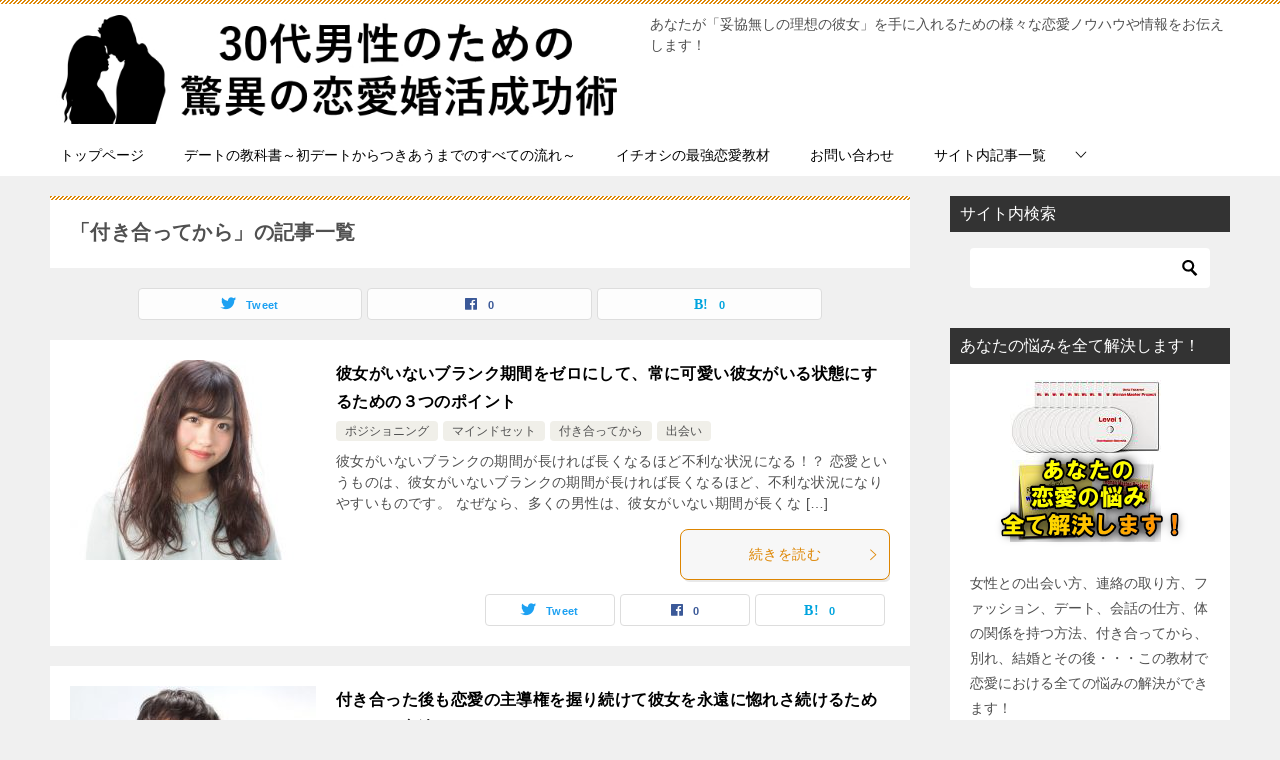

--- FILE ---
content_type: text/html; charset=UTF-8
request_url: https://precious-lover.info/category/after
body_size: 16332
content:
<!doctype html><html lang="ja" class="col2"><head><style>img.lazy{min-height:1px}</style><link href="https://precious-lover.info/wp-content/plugins/w3-total-cache/pub/js/lazyload.min.js" as="script"><meta charset="UTF-8"><meta name="viewport" content="width=device-width, initial-scale=1"><link rel="profile" href="http://gmpg.org/xfn/11"><link media="all" href="https://precious-lover.info/wp-content/cache/autoptimize/css/autoptimize_fabcbdfcd5bcf78bee93570bb5b9229c.css" rel="stylesheet"><title>「付き合ってから」の記事一覧 ｜ 30代男性のための驚異の恋愛婚活成功術</title><meta name='robots' content='max-image-preview:large' /> <script>var shf = 1;
		var lso = 1;
		var ajaxurl = 'https://precious-lover.info/wp-admin/admin-ajax.php';
		var sns_cnt = true;</script> <link rel='dns-prefetch' href='//www.google.com' /><link rel="alternate" type="application/rss+xml" title="30代男性のための驚異の恋愛婚活成功術 &raquo; フィード" href="https://precious-lover.info/feed" /><link rel="alternate" type="application/rss+xml" title="30代男性のための驚異の恋愛婚活成功術 &raquo; コメントフィード" href="https://precious-lover.info/comments/feed" /> <script type="text/javascript" id="wpp-js" src="https://precious-lover.info/wp-content/plugins/wordpress-popular-posts/assets/js/wpp.min.js?ver=7.3.1" data-sampling="0" data-sampling-rate="100" data-api-url="https://precious-lover.info/wp-json/wordpress-popular-posts" data-post-id="0" data-token="880cfc1da7" data-lang="0" data-debug="0"></script> <link rel="alternate" type="application/rss+xml" title="30代男性のための驚異の恋愛婚活成功術 &raquo; 付き合ってから カテゴリーのフィード" href="https://precious-lover.info/category/after/feed" /> <script type="text/javascript">window._wpemojiSettings = {"baseUrl":"https:\/\/s.w.org\/images\/core\/emoji\/15.1.0\/72x72\/","ext":".png","svgUrl":"https:\/\/s.w.org\/images\/core\/emoji\/15.1.0\/svg\/","svgExt":".svg","source":{"concatemoji":"https:\/\/precious-lover.info\/wp-includes\/js\/wp-emoji-release.min.js?ver=6.8.1"}};
/*! This file is auto-generated */
!function(i,n){var o,s,e;function c(e){try{var t={supportTests:e,timestamp:(new Date).valueOf()};sessionStorage.setItem(o,JSON.stringify(t))}catch(e){}}function p(e,t,n){e.clearRect(0,0,e.canvas.width,e.canvas.height),e.fillText(t,0,0);var t=new Uint32Array(e.getImageData(0,0,e.canvas.width,e.canvas.height).data),r=(e.clearRect(0,0,e.canvas.width,e.canvas.height),e.fillText(n,0,0),new Uint32Array(e.getImageData(0,0,e.canvas.width,e.canvas.height).data));return t.every(function(e,t){return e===r[t]})}function u(e,t,n){switch(t){case"flag":return n(e,"\ud83c\udff3\ufe0f\u200d\u26a7\ufe0f","\ud83c\udff3\ufe0f\u200b\u26a7\ufe0f")?!1:!n(e,"\ud83c\uddfa\ud83c\uddf3","\ud83c\uddfa\u200b\ud83c\uddf3")&&!n(e,"\ud83c\udff4\udb40\udc67\udb40\udc62\udb40\udc65\udb40\udc6e\udb40\udc67\udb40\udc7f","\ud83c\udff4\u200b\udb40\udc67\u200b\udb40\udc62\u200b\udb40\udc65\u200b\udb40\udc6e\u200b\udb40\udc67\u200b\udb40\udc7f");case"emoji":return!n(e,"\ud83d\udc26\u200d\ud83d\udd25","\ud83d\udc26\u200b\ud83d\udd25")}return!1}function f(e,t,n){var r="undefined"!=typeof WorkerGlobalScope&&self instanceof WorkerGlobalScope?new OffscreenCanvas(300,150):i.createElement("canvas"),a=r.getContext("2d",{willReadFrequently:!0}),o=(a.textBaseline="top",a.font="600 32px Arial",{});return e.forEach(function(e){o[e]=t(a,e,n)}),o}function t(e){var t=i.createElement("script");t.src=e,t.defer=!0,i.head.appendChild(t)}"undefined"!=typeof Promise&&(o="wpEmojiSettingsSupports",s=["flag","emoji"],n.supports={everything:!0,everythingExceptFlag:!0},e=new Promise(function(e){i.addEventListener("DOMContentLoaded",e,{once:!0})}),new Promise(function(t){var n=function(){try{var e=JSON.parse(sessionStorage.getItem(o));if("object"==typeof e&&"number"==typeof e.timestamp&&(new Date).valueOf()<e.timestamp+604800&&"object"==typeof e.supportTests)return e.supportTests}catch(e){}return null}();if(!n){if("undefined"!=typeof Worker&&"undefined"!=typeof OffscreenCanvas&&"undefined"!=typeof URL&&URL.createObjectURL&&"undefined"!=typeof Blob)try{var e="postMessage("+f.toString()+"("+[JSON.stringify(s),u.toString(),p.toString()].join(",")+"));",r=new Blob([e],{type:"text/javascript"}),a=new Worker(URL.createObjectURL(r),{name:"wpTestEmojiSupports"});return void(a.onmessage=function(e){c(n=e.data),a.terminate(),t(n)})}catch(e){}c(n=f(s,u,p))}t(n)}).then(function(e){for(var t in e)n.supports[t]=e[t],n.supports.everything=n.supports.everything&&n.supports[t],"flag"!==t&&(n.supports.everythingExceptFlag=n.supports.everythingExceptFlag&&n.supports[t]);n.supports.everythingExceptFlag=n.supports.everythingExceptFlag&&!n.supports.flag,n.DOMReady=!1,n.readyCallback=function(){n.DOMReady=!0}}).then(function(){return e}).then(function(){var e;n.supports.everything||(n.readyCallback(),(e=n.source||{}).concatemoji?t(e.concatemoji):e.wpemoji&&e.twemoji&&(t(e.twemoji),t(e.wpemoji)))}))}((window,document),window._wpemojiSettings);</script> <link rel="canonical" href="https://precious-lover.info/category/after" /><link rel="https://api.w.org/" href="https://precious-lover.info/wp-json/" /><link rel="alternate" title="JSON" type="application/json" href="https://precious-lover.info/wp-json/wp/v2/categories/111" /><link rel="EditURI" type="application/rsd+xml" title="RSD" href="https://precious-lover.info/xmlrpc.php?rsd" /><link rel="shortcut icon" href="https://precious-lover.info/wp-content/uploads/2019/12/ryo-sato-new.jpg" /><link rel="apple-touch-icon-precomposed" href="https://precious-lover.info/wp-content/uploads/2019/12/ryo-sato-new-1.jpg" /><meta http-equiv="imagetoolbar" content="no"> <script>document.oncontextmenu = function () {
                return false;
            };</script> <script type="text/javascript">document.onselectstart = function () {
                event = event || window.event;
                var custom_input = event.target || event.srcElement;

                if (custom_input.type !== "text" && custom_input.type !== "textarea" && custom_input.type !== "password") {
                    return false;
                } else {
                    return true;
                }

            };
            if (window.sidebar) {
                document.onmousedown = function (e) {
                    var obj = e.target;
                    if (obj.tagName.toUpperCase() === 'SELECT'
                        || obj.tagName.toUpperCase() === "INPUT"
                        || obj.tagName.toUpperCase() === "TEXTAREA"
                        || obj.tagName.toUpperCase() === "PASSWORD") {
                        return true;
                    } else {
                        return false;
                    }
                };
            }
            window.onload = function () {
                document.body.style.webkitTouchCallout = 'none';
                document.body.style.KhtmlUserSelect = 'none';
            }</script> <script type="text/javascript">if (parent.frames.length > 0) {
                top.location.replace(document.location);
            }</script> <script type="text/javascript">document.ondragstart = function () {
                return false;
            };</script> <script type="text/javascript">document.addEventListener('DOMContentLoaded', () => {
                const overlay = document.createElement('div');
                overlay.id = 'overlay';

                Object.assign(overlay.style, {
                    position: 'fixed',
                    top: '0',
                    left: '0',
                    width: '100%',
                    height: '100%',
                    backgroundColor: 'rgba(255, 255, 255, 0.9)',
                    display: 'none',
                    zIndex: '9999'
                });

                document.body.appendChild(overlay);

                document.addEventListener('keydown', (event) => {
                    if (event.metaKey || event.ctrlKey) {
                        overlay.style.display = 'block';
                    }
                });

                document.addEventListener('keyup', (event) => {
                    if (!event.metaKey && !event.ctrlKey) {
                        overlay.style.display = 'none';
                    }
                });
            });</script> <meta name="description" content="30代男性のための驚異の恋愛婚活成功術の「付き合ってから」の記事一覧です。あなたが「妥協無しの理想の彼女」を手に入れるための様々な恋愛ノウハウや情報をお伝えします！"><meta property="og:type" content="article" /><meta property="og:url" content="https://precious-lover.info/category/after" /><meta property="og:title" content="「付き合ってから」の記事一覧"/><meta property="og:description" content="30代男性のための驚異の恋愛婚活成功術の「付き合ってから」の記事一覧です。あなたが「妥協無しの理想の彼女」を手に入れるための様々な恋愛ノウハウや情報をお伝えします！"><meta property="og:site_name" content="30代男性のための驚異の恋愛婚活成功術"><meta property="og:image" content=""><meta property="og:locale" content="ja_JP">  <script type="text/javascript" src="https://precious-lover.info/wp-content/plugins/si-captcha-for-wordpress/captcha/si_captcha.js?ver=1746667941"></script> <link rel="next" href="https://precious-lover.info/category/after/page/2" /></head><body class="archive category category-after category-111 wp-custom-logo wp-theme-keni80_wp_standard_all_202410131100 wp-child-theme-keni8-child"><div id="top" class="keni-container"><div class="keni-header_wrap"><div class="keni-header_outer"><header class="keni-header keni-header_col1"><div class="keni-header_inner"><p class="site-title"><a href="https://precious-lover.info/" rel="home"><img class="lazy" src="data:image/svg+xml,%3Csvg%20xmlns='http://www.w3.org/2000/svg'%20viewBox='0%200%20749%20149'%3E%3C/svg%3E" data-src="https://precious-lover.info/wp-content/uploads/2019/09/ブログ①画像ロゴ190911.jpg" alt="30代男性のための驚異の恋愛婚活成功術"width='749' height='149'></a></p><div class="keni-header_cont"><p class="site-description">あなたが「妥協無しの理想の彼女」を手に入れるための様々な恋愛ノウハウや情報をお伝えします！</p></div></div></header></div></div><div id="click-space"></div><div class="keni-gnav_wrap"><div class="keni-gnav_outer"><nav class="keni-gnav"><div class="keni-gnav_inner"><ul id="menu" class="keni-gnav_cont"><li id="menu-item-39549" class="menu-item menu-item-type-post_type menu-item-object-page menu-item-home menu-item-39549"><a href="https://precious-lover.info/">トップページ</a></li><li id="menu-item-40188" class="menu-item menu-item-type-post_type menu-item-object-post menu-item-40188"><a href="https://precious-lover.info/date-method">デートの教科書～初デートからつきあうまでのすべての流れ～</a></li><li id="menu-item-40189" class="menu-item menu-item-type-post_type menu-item-object-post menu-item-40189"><a href="https://precious-lover.info/gotowomanmasterprojec">イチオシの最強恋愛教材</a></li><li id="menu-item-20400" class="menu-item menu-item-type-post_type menu-item-object-page menu-item-20400"><a href="https://precious-lover.info/contact-2">お問い合わせ</a></li><li id="menu-item-20403" class="menu-item menu-item-type-post_type menu-item-object-page menu-item-has-children menu-item-20403"><a href="https://precious-lover.info/sitemaps">サイト内記事一覧</a><ul class="sub-menu"><li id="menu-item-20443" class="menu-item menu-item-type-taxonomy menu-item-object-category menu-item-20443"><a href="https://precious-lover.info/category/deai">出会い</a></li><li id="menu-item-20449" class="menu-item menu-item-type-taxonomy menu-item-object-category menu-item-20449"><a href="https://precious-lover.info/category/mailtec">メールテクニック</a></li><li id="menu-item-20444" class="menu-item menu-item-type-taxonomy menu-item-object-category menu-item-20444"><a href="https://precious-lover.info/category/date">デート</a></li><li id="menu-item-20447" class="menu-item menu-item-type-taxonomy menu-item-object-category menu-item-20447"><a href="https://precious-lover.info/category/first-impression">第一印象</a></li><li id="menu-item-20445" class="menu-item menu-item-type-taxonomy menu-item-object-category menu-item-20445"><a href="https://precious-lover.info/category/talk">会話</a></li><li id="menu-item-20446" class="menu-item menu-item-type-taxonomy menu-item-object-category menu-item-20446"><a href="https://precious-lover.info/category/psychology">心理テクニック</a></li><li id="menu-item-20450" class="menu-item menu-item-type-taxonomy menu-item-object-category menu-item-20450"><a href="https://precious-lover.info/category/matrimony">結婚</a></li><li id="menu-item-20448" class="menu-item menu-item-type-taxonomy menu-item-object-category menu-item-20448"><a href="https://precious-lover.info/category/review">恋愛教材レビュー</a></li></ul></li><li class="menu-search"><div class="search-box"><form role="search" method="get" id="keni_search" class="searchform" action="https://precious-lover.info/"> <input type="text" value="" name="s" aria-label="検索"><button class="btn-search"><img class="lazy" src="data:image/svg+xml,%3Csvg%20xmlns='http://www.w3.org/2000/svg'%20viewBox='0%200%2018%2018'%3E%3C/svg%3E" data-src="https://precious-lover.info/wp-content/themes/keni80_wp_standard_all_202410131100/images/icon/search_black.svg" width="18" height="18" alt="検索"></button></form></div></li></ul></div><div class="keni-gnav_btn_wrap"><div class="keni-gnav_btn"><span class="keni-gnav_btn_icon-open"></span></div></div></nav></div></div><div class="keni-main_wrap"><div class="keni-main_outer"><main id="main" class="keni-main"><div class="keni-main_inner"><div class="archive_title_wrap"><h1 class="archive_title">「付き合ってから」の記事一覧</h1></div><aside class="free-area free-area_before-title"></aside><aside class="sns-btn_wrap sns-btn_wrap_s"><div class="sns-btn_tw" data-url="https://precious-lover.info/category/after" data-title="%E3%80%8C%E4%BB%98%E3%81%8D%E5%90%88%E3%81%A3%E3%81%A6%E3%81%8B%E3%82%89%E3%80%8D%E3%81%AE%E8%A8%98%E4%BA%8B%E4%B8%80%E8%A6%A7"></div><div class="sns-btn_fb" data-url="https://precious-lover.info/category/after" data-title="%E3%80%8C%E4%BB%98%E3%81%8D%E5%90%88%E3%81%A3%E3%81%A6%E3%81%8B%E3%82%89%E3%80%8D%E3%81%AE%E8%A8%98%E4%BA%8B%E4%B8%80%E8%A6%A7"></div><div class="sns-btn_hatena" data-url="https://precious-lover.info/category/after" data-title="%E3%80%8C%E4%BB%98%E3%81%8D%E5%90%88%E3%81%A3%E3%81%A6%E3%81%8B%E3%82%89%E3%80%8D%E3%81%AE%E8%A8%98%E4%BA%8B%E4%B8%80%E8%A6%A7"></div></aside><div class="keni-section_wrap keni-section_wrap_style02"><div class="keni-section"><div class="entry-list entry-list_style01"><article id="post-38538" class="post-38538 post type-post status-publish format-standard has-post-thumbnail category-positionning category-mindset category-after category-deai tag-positionning tag-mindset tag-126 tag-deai tag-lovetec entry-list_item"><div class="entry"><figure class="entry_thumb"> <a href="https://precious-lover.info/timelagzero"> <img width="246" height="200" src="data:image/svg+xml,%3Csvg%20xmlns='http://www.w3.org/2000/svg'%20viewBox='0%200%20246%20200'%3E%3C/svg%3E" data-src="https://precious-lover.info/wp-content/uploads/2018/10/191010a-246x200.jpg" class="attachment-post-thumbnail size-post-thumbnail wp-post-image lazy" alt="" decoding="async" /> </a></figure><div class="entry_inner"><h2 class="entry_title"><a href="https://precious-lover.info/timelagzero">彼女がいないブランク期間をゼロにして、常に可愛い彼女がいる状態にするための３つのポイント</a></h2><div class="entry_status"><ul class="entry_category"><li class="entry_category_item positionning"><a href="https://precious-lover.info/category/positionning">ポジショニング</a></li><li class="entry_category_item mindset"><a href="https://precious-lover.info/category/mindset">マインドセット</a></li><li class="entry_category_item after"><a href="https://precious-lover.info/category/after">付き合ってから</a></li><li class="entry_category_item deai"><a href="https://precious-lover.info/category/deai">出会い</a></li></ul></div><div class="entry_description"> 彼女がいないブランクの期間が長ければ長くなるほど不利な状況になる！？ 恋愛というものは、彼女がいないブランクの期間が長ければ長くなるほど、不利な状況になりやすいものです。 なぜなら、多くの男性は、彼女がいない期間が長くな [&hellip;]</div><div class="ently_read-more"> <a href="https://precious-lover.info/timelagzero" class="btn dir-arw_r"><span class="icon_arrow_s_right"></span>続きを読む</a></div></div><aside class="sns-btn_wrap"><div class="sns-btn_tw" data-url="https://precious-lover.info/timelagzero" data-title="%E3%80%8C%E4%BB%98%E3%81%8D%E5%90%88%E3%81%A3%E3%81%A6%E3%81%8B%E3%82%89%E3%80%8D%E3%81%AE%E8%A8%98%E4%BA%8B%E4%B8%80%E8%A6%A7+%EF%BD%9C+30%E4%BB%A3%E7%94%B7%E6%80%A7%E3%81%AE%E3%81%9F%E3%82%81%E3%81%AE%E9%A9%9A%E7%95%B0%E3%81%AE%E6%81%8B%E6%84%9B%E5%A9%9A%E6%B4%BB%E6%88%90%E5%8A%9F%E8%A1%93"></div><div class="sns-btn_fb" data-url="https://precious-lover.info/timelagzero" data-title="%E3%80%8C%E4%BB%98%E3%81%8D%E5%90%88%E3%81%A3%E3%81%A6%E3%81%8B%E3%82%89%E3%80%8D%E3%81%AE%E8%A8%98%E4%BA%8B%E4%B8%80%E8%A6%A7+%EF%BD%9C+30%E4%BB%A3%E7%94%B7%E6%80%A7%E3%81%AE%E3%81%9F%E3%82%81%E3%81%AE%E9%A9%9A%E7%95%B0%E3%81%AE%E6%81%8B%E6%84%9B%E5%A9%9A%E6%B4%BB%E6%88%90%E5%8A%9F%E8%A1%93"></div><div class="sns-btn_hatena" data-url="https://precious-lover.info/timelagzero" data-title="%E3%80%8C%E4%BB%98%E3%81%8D%E5%90%88%E3%81%A3%E3%81%A6%E3%81%8B%E3%82%89%E3%80%8D%E3%81%AE%E8%A8%98%E4%BA%8B%E4%B8%80%E8%A6%A7+%EF%BD%9C+30%E4%BB%A3%E7%94%B7%E6%80%A7%E3%81%AE%E3%81%9F%E3%82%81%E3%81%AE%E9%A9%9A%E7%95%B0%E3%81%AE%E6%81%8B%E6%84%9B%E5%A9%9A%E6%B4%BB%E6%88%90%E5%8A%9F%E8%A1%93"></div></aside></div></article><article id="post-38508" class="post-38508 post type-post status-publish format-standard has-post-thumbnail category-skinship category-positionning category-mindset category-after category-talk category-139 tag-skinship tag-positionning tag-mindset tag-126 tag-womanpsychology entry-list_item"><div class="entry"><figure class="entry_thumb"> <a href="https://precious-lover.info/initiativeafter"> <img width="246" height="200" src="data:image/svg+xml,%3Csvg%20xmlns='http://www.w3.org/2000/svg'%20viewBox='0%200%20246%20200'%3E%3C/svg%3E" data-src="https://precious-lover.info/wp-content/uploads/2018/10/181004b-246x200.jpg" class="attachment-post-thumbnail size-post-thumbnail wp-post-image lazy" alt="" decoding="async" /> </a></figure><div class="entry_inner"><h2 class="entry_title"><a href="https://precious-lover.info/initiativeafter">付き合った後も恋愛の主導権を握り続けて彼女を永遠に惚れさ続けるための９つの方法</a></h2><div class="entry_status"><ul class="entry_category"><li class="entry_category_item skinship"><a href="https://precious-lover.info/category/skinship">スキンシップ</a></li><li class="entry_category_item positionning"><a href="https://precious-lover.info/category/positionning">ポジショニング</a></li><li class="entry_category_item mindset"><a href="https://precious-lover.info/category/mindset">マインドセット</a></li><li class="entry_category_item after"><a href="https://precious-lover.info/category/after">付き合ってから</a></li><li class="entry_category_item talk"><a href="https://precious-lover.info/category/talk">会話</a></li><li class="entry_category_item %e5%a5%b3%e5%bf%83"><a href="https://precious-lover.info/category/%e5%a5%b3%e5%bf%83">女心</a></li></ul></div><div class="entry_description"> 付き合ってからも我々男性側が主導権を握る必要がある！？ 当サイトでは再三お話していることですが、好きな女性にアプローチしていくにあたっては、必ず我々男性側が主導権を握る必要があります。 なぜなら、大半の日本人女性は恋愛に [&hellip;]</div><div class="ently_read-more"> <a href="https://precious-lover.info/initiativeafter" class="btn dir-arw_r"><span class="icon_arrow_s_right"></span>続きを読む</a></div></div><aside class="sns-btn_wrap"><div class="sns-btn_tw" data-url="https://precious-lover.info/initiativeafter" data-title="%E3%80%8C%E4%BB%98%E3%81%8D%E5%90%88%E3%81%A3%E3%81%A6%E3%81%8B%E3%82%89%E3%80%8D%E3%81%AE%E8%A8%98%E4%BA%8B%E4%B8%80%E8%A6%A7+%EF%BD%9C+30%E4%BB%A3%E7%94%B7%E6%80%A7%E3%81%AE%E3%81%9F%E3%82%81%E3%81%AE%E9%A9%9A%E7%95%B0%E3%81%AE%E6%81%8B%E6%84%9B%E5%A9%9A%E6%B4%BB%E6%88%90%E5%8A%9F%E8%A1%93"></div><div class="sns-btn_fb" data-url="https://precious-lover.info/initiativeafter" data-title="%E3%80%8C%E4%BB%98%E3%81%8D%E5%90%88%E3%81%A3%E3%81%A6%E3%81%8B%E3%82%89%E3%80%8D%E3%81%AE%E8%A8%98%E4%BA%8B%E4%B8%80%E8%A6%A7+%EF%BD%9C+30%E4%BB%A3%E7%94%B7%E6%80%A7%E3%81%AE%E3%81%9F%E3%82%81%E3%81%AE%E9%A9%9A%E7%95%B0%E3%81%AE%E6%81%8B%E6%84%9B%E5%A9%9A%E6%B4%BB%E6%88%90%E5%8A%9F%E8%A1%93"></div><div class="sns-btn_hatena" data-url="https://precious-lover.info/initiativeafter" data-title="%E3%80%8C%E4%BB%98%E3%81%8D%E5%90%88%E3%81%A3%E3%81%A6%E3%81%8B%E3%82%89%E3%80%8D%E3%81%AE%E8%A8%98%E4%BA%8B%E4%B8%80%E8%A6%A7+%EF%BD%9C+30%E4%BB%A3%E7%94%B7%E6%80%A7%E3%81%AE%E3%81%9F%E3%82%81%E3%81%AE%E9%A9%9A%E7%95%B0%E3%81%AE%E6%81%8B%E6%84%9B%E5%A9%9A%E6%B4%BB%E6%88%90%E5%8A%9F%E8%A1%93"></div></aside></div></article><article id="post-36537" class="post-36537 post type-post status-publish format-standard has-post-thumbnail category-20youngwomanlover category-after category-139 category-matrimony tag-126 tag-womanpsychology tag-konkatsu tag-matrimony entry-list_item"><div class="entry"><figure class="entry_thumb"> <a href="https://precious-lover.info/youngergirlfriend"> <img width="246" height="200" src="data:image/svg+xml,%3Csvg%20xmlns='http://www.w3.org/2000/svg'%20viewBox='0%200%20246%20200'%3E%3C/svg%3E" data-src="https://precious-lover.info/wp-content/uploads/2015/06/150614a-246x200.jpg" class="attachment-post-thumbnail size-post-thumbnail wp-post-image lazy" alt="" decoding="async" /> </a></figure><div class="entry_inner"><h2 class="entry_title"><a href="https://precious-lover.info/youngergirlfriend">結婚する気がない年下彼女との関係を続けるべきか！？</a></h2><div class="entry_status"><ul class="entry_category"><li class="entry_category_item 20youngwomanlover"><a href="https://precious-lover.info/category/20youngwomanlover">20代前半女性との恋愛</a></li><li class="entry_category_item after"><a href="https://precious-lover.info/category/after">付き合ってから</a></li><li class="entry_category_item %e5%a5%b3%e5%bf%83"><a href="https://precious-lover.info/category/%e5%a5%b3%e5%bf%83">女心</a></li><li class="entry_category_item matrimony"><a href="https://precious-lover.info/category/matrimony">結婚</a></li></ul></div><div class="entry_description"> 自分は早く結婚したいが、彼女はまだ結婚願望が無い・・・ どんなに相性の良いカップルであっても、当然のことながら、考え方の違いの１つや２つはあるものです。 人それぞれ、考え方の違いがあるのは当然のことですし、男性と女性とで [&hellip;]</div><div class="ently_read-more"> <a href="https://precious-lover.info/youngergirlfriend" class="btn dir-arw_r"><span class="icon_arrow_s_right"></span>続きを読む</a></div></div><aside class="sns-btn_wrap"><div class="sns-btn_tw" data-url="https://precious-lover.info/youngergirlfriend" data-title="%E3%80%8C%E4%BB%98%E3%81%8D%E5%90%88%E3%81%A3%E3%81%A6%E3%81%8B%E3%82%89%E3%80%8D%E3%81%AE%E8%A8%98%E4%BA%8B%E4%B8%80%E8%A6%A7+%EF%BD%9C+30%E4%BB%A3%E7%94%B7%E6%80%A7%E3%81%AE%E3%81%9F%E3%82%81%E3%81%AE%E9%A9%9A%E7%95%B0%E3%81%AE%E6%81%8B%E6%84%9B%E5%A9%9A%E6%B4%BB%E6%88%90%E5%8A%9F%E8%A1%93"></div><div class="sns-btn_fb" data-url="https://precious-lover.info/youngergirlfriend" data-title="%E3%80%8C%E4%BB%98%E3%81%8D%E5%90%88%E3%81%A3%E3%81%A6%E3%81%8B%E3%82%89%E3%80%8D%E3%81%AE%E8%A8%98%E4%BA%8B%E4%B8%80%E8%A6%A7+%EF%BD%9C+30%E4%BB%A3%E7%94%B7%E6%80%A7%E3%81%AE%E3%81%9F%E3%82%81%E3%81%AE%E9%A9%9A%E7%95%B0%E3%81%AE%E6%81%8B%E6%84%9B%E5%A9%9A%E6%B4%BB%E6%88%90%E5%8A%9F%E8%A1%93"></div><div class="sns-btn_hatena" data-url="https://precious-lover.info/youngergirlfriend" data-title="%E3%80%8C%E4%BB%98%E3%81%8D%E5%90%88%E3%81%A3%E3%81%A6%E3%81%8B%E3%82%89%E3%80%8D%E3%81%AE%E8%A8%98%E4%BA%8B%E4%B8%80%E8%A6%A7+%EF%BD%9C+30%E4%BB%A3%E7%94%B7%E6%80%A7%E3%81%AE%E3%81%9F%E3%82%81%E3%81%AE%E9%A9%9A%E7%95%B0%E3%81%AE%E6%81%8B%E6%84%9B%E5%A9%9A%E6%B4%BB%E6%88%90%E5%8A%9F%E8%A1%93"></div></aside></div></article><article id="post-36497" class="post-36497 post type-post status-publish format-standard has-post-thumbnail category-after category-139 tag-126 tag-womanpsychology entry-list_item"><div class="entry"><figure class="entry_thumb"> <a href="https://precious-lover.info/yourworth"> <img width="246" height="200" src="data:image/svg+xml,%3Csvg%20xmlns='http://www.w3.org/2000/svg'%20viewBox='0%200%20246%20200'%3E%3C/svg%3E" data-src="https://precious-lover.info/wp-content/uploads/2015/11/151128b-246x200.jpg" class="attachment-post-thumbnail size-post-thumbnail wp-post-image lazy" alt="" decoding="async" /> </a></figure><div class="entry_inner"><h2 class="entry_title"><a href="https://precious-lover.info/yourworth">好きな女性と付き合っても長続きしない男性にありがちな３つのパターン</a></h2><div class="entry_status"><ul class="entry_category"><li class="entry_category_item after"><a href="https://precious-lover.info/category/after">付き合ってから</a></li><li class="entry_category_item %e5%a5%b3%e5%bf%83"><a href="https://precious-lover.info/category/%e5%a5%b3%e5%bf%83">女心</a></li></ul></div><div class="entry_description"> せっかく好きな子と付き合えても長続きしない・・・ 当サイトを運営をしていく中で、読者の方々から、 「ずっと好きだった女性と遂に付き合うことができました」 「学生時代以来、10年ぶりに可愛い彼女ができました」 などなど、嬉 [&hellip;]</div><div class="ently_read-more"> <a href="https://precious-lover.info/yourworth" class="btn dir-arw_r"><span class="icon_arrow_s_right"></span>続きを読む</a></div></div><aside class="sns-btn_wrap"><div class="sns-btn_tw" data-url="https://precious-lover.info/yourworth" data-title="%E3%80%8C%E4%BB%98%E3%81%8D%E5%90%88%E3%81%A3%E3%81%A6%E3%81%8B%E3%82%89%E3%80%8D%E3%81%AE%E8%A8%98%E4%BA%8B%E4%B8%80%E8%A6%A7+%EF%BD%9C+30%E4%BB%A3%E7%94%B7%E6%80%A7%E3%81%AE%E3%81%9F%E3%82%81%E3%81%AE%E9%A9%9A%E7%95%B0%E3%81%AE%E6%81%8B%E6%84%9B%E5%A9%9A%E6%B4%BB%E6%88%90%E5%8A%9F%E8%A1%93"></div><div class="sns-btn_fb" data-url="https://precious-lover.info/yourworth" data-title="%E3%80%8C%E4%BB%98%E3%81%8D%E5%90%88%E3%81%A3%E3%81%A6%E3%81%8B%E3%82%89%E3%80%8D%E3%81%AE%E8%A8%98%E4%BA%8B%E4%B8%80%E8%A6%A7+%EF%BD%9C+30%E4%BB%A3%E7%94%B7%E6%80%A7%E3%81%AE%E3%81%9F%E3%82%81%E3%81%AE%E9%A9%9A%E7%95%B0%E3%81%AE%E6%81%8B%E6%84%9B%E5%A9%9A%E6%B4%BB%E6%88%90%E5%8A%9F%E8%A1%93"></div><div class="sns-btn_hatena" data-url="https://precious-lover.info/yourworth" data-title="%E3%80%8C%E4%BB%98%E3%81%8D%E5%90%88%E3%81%A3%E3%81%A6%E3%81%8B%E3%82%89%E3%80%8D%E3%81%AE%E8%A8%98%E4%BA%8B%E4%B8%80%E8%A6%A7+%EF%BD%9C+30%E4%BB%A3%E7%94%B7%E6%80%A7%E3%81%AE%E3%81%9F%E3%82%81%E3%81%AE%E9%A9%9A%E7%95%B0%E3%81%AE%E6%81%8B%E6%84%9B%E5%A9%9A%E6%B4%BB%E6%88%90%E5%8A%9F%E8%A1%93"></div></aside></div></article><article id="post-35067" class="post-35067 post type-post status-publish format-standard has-post-thumbnail category-after category-marriage category-matrimony tag-126 tag-konkatsu tag-matrimony entry-list_item"><div class="entry"><figure class="entry_thumb"> <a href="https://precious-lover.info/marriagepartner"> <img width="246" height="200" src="data:image/svg+xml,%3Csvg%20xmlns='http://www.w3.org/2000/svg'%20viewBox='0%200%20246%20200'%3E%3C/svg%3E" data-src="https://precious-lover.info/wp-content/uploads/2017/06/170604a-246x200.jpg" class="attachment-post-thumbnail size-post-thumbnail wp-post-image lazy" alt="" decoding="async" /> </a></figure><div class="entry_inner"><h2 class="entry_title"><a href="https://precious-lover.info/marriagepartner">結婚においては彼女のルックスは妥協した方が良いのか！？</a></h2><div class="entry_status"><ul class="entry_category"><li class="entry_category_item after"><a href="https://precious-lover.info/category/after">付き合ってから</a></li><li class="entry_category_item marriage"><a href="https://precious-lover.info/category/marriage">婚活</a></li><li class="entry_category_item matrimony"><a href="https://precious-lover.info/category/matrimony">結婚</a></li></ul></div><div class="entry_description"> ぶっちゃけ彼女の見た目が好みではない・・・ あなたは、将来的に結婚したいと考えているのであれば、どんな女性と結婚したいと思うでしょうか？ 結婚生活というものは、結婚してから何年、何十年と続くものなので、それだけ二人の間に [&hellip;]</div><div class="ently_read-more"> <a href="https://precious-lover.info/marriagepartner" class="btn dir-arw_r"><span class="icon_arrow_s_right"></span>続きを読む</a></div></div><aside class="sns-btn_wrap"><div class="sns-btn_tw" data-url="https://precious-lover.info/marriagepartner" data-title="%E3%80%8C%E4%BB%98%E3%81%8D%E5%90%88%E3%81%A3%E3%81%A6%E3%81%8B%E3%82%89%E3%80%8D%E3%81%AE%E8%A8%98%E4%BA%8B%E4%B8%80%E8%A6%A7+%EF%BD%9C+30%E4%BB%A3%E7%94%B7%E6%80%A7%E3%81%AE%E3%81%9F%E3%82%81%E3%81%AE%E9%A9%9A%E7%95%B0%E3%81%AE%E6%81%8B%E6%84%9B%E5%A9%9A%E6%B4%BB%E6%88%90%E5%8A%9F%E8%A1%93"></div><div class="sns-btn_fb" data-url="https://precious-lover.info/marriagepartner" data-title="%E3%80%8C%E4%BB%98%E3%81%8D%E5%90%88%E3%81%A3%E3%81%A6%E3%81%8B%E3%82%89%E3%80%8D%E3%81%AE%E8%A8%98%E4%BA%8B%E4%B8%80%E8%A6%A7+%EF%BD%9C+30%E4%BB%A3%E7%94%B7%E6%80%A7%E3%81%AE%E3%81%9F%E3%82%81%E3%81%AE%E9%A9%9A%E7%95%B0%E3%81%AE%E6%81%8B%E6%84%9B%E5%A9%9A%E6%B4%BB%E6%88%90%E5%8A%9F%E8%A1%93"></div><div class="sns-btn_hatena" data-url="https://precious-lover.info/marriagepartner" data-title="%E3%80%8C%E4%BB%98%E3%81%8D%E5%90%88%E3%81%A3%E3%81%A6%E3%81%8B%E3%82%89%E3%80%8D%E3%81%AE%E8%A8%98%E4%BA%8B%E4%B8%80%E8%A6%A7+%EF%BD%9C+30%E4%BB%A3%E7%94%B7%E6%80%A7%E3%81%AE%E3%81%9F%E3%82%81%E3%81%AE%E9%A9%9A%E7%95%B0%E3%81%AE%E6%81%8B%E6%84%9B%E5%A9%9A%E6%B4%BB%E6%88%90%E5%8A%9F%E8%A1%93"></div></aside></div></article><article id="post-33608" class="post-33608 post type-post status-publish format-standard has-post-thumbnail category-positionning category-after category-matrimony tag-positionning tag-126 tag-matrimony entry-list_item"><div class="entry"><figure class="entry_thumb"> <a href="https://precious-lover.info/divorce-cause"> <img width="246" height="200" src="data:image/svg+xml,%3Csvg%20xmlns='http://www.w3.org/2000/svg'%20viewBox='0%200%20246%20200'%3E%3C/svg%3E" data-src="https://precious-lover.info/wp-content/uploads/2017/01/170120a-246x200.jpg" class="attachment-post-thumbnail size-post-thumbnail wp-post-image lazy" alt="" decoding="async" /> </a></figure><div class="entry_inner"><h2 class="entry_title"><a href="https://precious-lover.info/divorce-cause">あるラブラブだった夫婦が１０年間の結婚生活にピリオドを打った理由</a></h2><div class="entry_status"><ul class="entry_category"><li class="entry_category_item positionning"><a href="https://precious-lover.info/category/positionning">ポジショニング</a></li><li class="entry_category_item after"><a href="https://precious-lover.info/category/after">付き合ってから</a></li><li class="entry_category_item matrimony"><a href="https://precious-lover.info/category/matrimony">結婚</a></li></ul></div><div class="entry_description"> 恋愛は「失敗例」からも、多くの学びを得ることができる 恋愛の問題というものは、二人が付き合う前の期間だけではなく、当然のことながら、二人が付き合ってから、さらには結婚してからも様々あるものです。 むしろ、付き合う前よりも [&hellip;]</div><div class="ently_read-more"> <a href="https://precious-lover.info/divorce-cause" class="btn dir-arw_r"><span class="icon_arrow_s_right"></span>続きを読む</a></div></div><aside class="sns-btn_wrap"><div class="sns-btn_tw" data-url="https://precious-lover.info/divorce-cause" data-title="%E3%80%8C%E4%BB%98%E3%81%8D%E5%90%88%E3%81%A3%E3%81%A6%E3%81%8B%E3%82%89%E3%80%8D%E3%81%AE%E8%A8%98%E4%BA%8B%E4%B8%80%E8%A6%A7+%EF%BD%9C+30%E4%BB%A3%E7%94%B7%E6%80%A7%E3%81%AE%E3%81%9F%E3%82%81%E3%81%AE%E9%A9%9A%E7%95%B0%E3%81%AE%E6%81%8B%E6%84%9B%E5%A9%9A%E6%B4%BB%E6%88%90%E5%8A%9F%E8%A1%93"></div><div class="sns-btn_fb" data-url="https://precious-lover.info/divorce-cause" data-title="%E3%80%8C%E4%BB%98%E3%81%8D%E5%90%88%E3%81%A3%E3%81%A6%E3%81%8B%E3%82%89%E3%80%8D%E3%81%AE%E8%A8%98%E4%BA%8B%E4%B8%80%E8%A6%A7+%EF%BD%9C+30%E4%BB%A3%E7%94%B7%E6%80%A7%E3%81%AE%E3%81%9F%E3%82%81%E3%81%AE%E9%A9%9A%E7%95%B0%E3%81%AE%E6%81%8B%E6%84%9B%E5%A9%9A%E6%B4%BB%E6%88%90%E5%8A%9F%E8%A1%93"></div><div class="sns-btn_hatena" data-url="https://precious-lover.info/divorce-cause" data-title="%E3%80%8C%E4%BB%98%E3%81%8D%E5%90%88%E3%81%A3%E3%81%A6%E3%81%8B%E3%82%89%E3%80%8D%E3%81%AE%E8%A8%98%E4%BA%8B%E4%B8%80%E8%A6%A7+%EF%BD%9C+30%E4%BB%A3%E7%94%B7%E6%80%A7%E3%81%AE%E3%81%9F%E3%82%81%E3%81%AE%E9%A9%9A%E7%95%B0%E3%81%AE%E6%81%8B%E6%84%9B%E5%A9%9A%E6%B4%BB%E6%88%90%E5%8A%9F%E8%A1%93"></div></aside></div></article><article id="post-33221" class="post-33221 post type-post status-publish format-standard has-post-thumbnail category-after tag-126 entry-list_item"><div class="entry"><figure class="entry_thumb"> <a href="https://precious-lover.info/alternative"> <img width="246" height="200" src="data:image/svg+xml,%3Csvg%20xmlns='http://www.w3.org/2000/svg'%20viewBox='0%200%20246%20200'%3E%3C/svg%3E" data-src="https://precious-lover.info/wp-content/uploads/2016/11/161127a-246x200.jpg" class="attachment-post-thumbnail size-post-thumbnail wp-post-image lazy" alt="" decoding="async" /> </a></figure><div class="entry_inner"><h2 class="entry_title"><a href="https://precious-lover.info/alternative">「今付き合っている彼女」と「好意をよせてくれている女友達」どちらを選ぶべきか！？</a></h2><div class="entry_status"><ul class="entry_category"><li class="entry_category_item after"><a href="https://precious-lover.info/category/after">付き合ってから</a></li></ul></div><div class="entry_description"> 女性を傷つけることなく上手に距離を置くためにはどうすれば良いのか！？ 当サイトにおいては、これまで「出会いが無い」とか「なかなか彼女ができない」という読者の方々から、数多くの相談のメールをいただいてきました。 ですが、こ [&hellip;]</div><div class="ently_read-more"> <a href="https://precious-lover.info/alternative" class="btn dir-arw_r"><span class="icon_arrow_s_right"></span>続きを読む</a></div></div><aside class="sns-btn_wrap"><div class="sns-btn_tw" data-url="https://precious-lover.info/alternative" data-title="%E3%80%8C%E4%BB%98%E3%81%8D%E5%90%88%E3%81%A3%E3%81%A6%E3%81%8B%E3%82%89%E3%80%8D%E3%81%AE%E8%A8%98%E4%BA%8B%E4%B8%80%E8%A6%A7+%EF%BD%9C+30%E4%BB%A3%E7%94%B7%E6%80%A7%E3%81%AE%E3%81%9F%E3%82%81%E3%81%AE%E9%A9%9A%E7%95%B0%E3%81%AE%E6%81%8B%E6%84%9B%E5%A9%9A%E6%B4%BB%E6%88%90%E5%8A%9F%E8%A1%93"></div><div class="sns-btn_fb" data-url="https://precious-lover.info/alternative" data-title="%E3%80%8C%E4%BB%98%E3%81%8D%E5%90%88%E3%81%A3%E3%81%A6%E3%81%8B%E3%82%89%E3%80%8D%E3%81%AE%E8%A8%98%E4%BA%8B%E4%B8%80%E8%A6%A7+%EF%BD%9C+30%E4%BB%A3%E7%94%B7%E6%80%A7%E3%81%AE%E3%81%9F%E3%82%81%E3%81%AE%E9%A9%9A%E7%95%B0%E3%81%AE%E6%81%8B%E6%84%9B%E5%A9%9A%E6%B4%BB%E6%88%90%E5%8A%9F%E8%A1%93"></div><div class="sns-btn_hatena" data-url="https://precious-lover.info/alternative" data-title="%E3%80%8C%E4%BB%98%E3%81%8D%E5%90%88%E3%81%A3%E3%81%A6%E3%81%8B%E3%82%89%E3%80%8D%E3%81%AE%E8%A8%98%E4%BA%8B%E4%B8%80%E8%A6%A7+%EF%BD%9C+30%E4%BB%A3%E7%94%B7%E6%80%A7%E3%81%AE%E3%81%9F%E3%82%81%E3%81%AE%E9%A9%9A%E7%95%B0%E3%81%AE%E6%81%8B%E6%84%9B%E5%A9%9A%E6%B4%BB%E6%88%90%E5%8A%9F%E8%A1%93"></div></aside></div></article><article id="post-33002" class="post-33002 post type-post status-publish format-standard has-post-thumbnail category-after category-139 category-capriciousness tag-126 tag-womanpsychology tag-128 entry-list_item"><div class="entry"><figure class="entry_thumb"> <a href="https://precious-lover.info/cheating"> <img width="246" height="200" src="data:image/svg+xml,%3Csvg%20xmlns='http://www.w3.org/2000/svg'%20viewBox='0%200%20246%20200'%3E%3C/svg%3E" data-src="https://precious-lover.info/wp-content/uploads/2016/11/161108a-246x200.jpg" class="attachment-post-thumbnail size-post-thumbnail wp-post-image lazy" alt="" decoding="async" /> </a></figure><div class="entry_inner"><h2 class="entry_title"><a href="https://precious-lover.info/cheating">真面目な男性なのに彼女に浮気されて別れてしまう７つのパターン</a></h2><div class="entry_status"><ul class="entry_category"><li class="entry_category_item after"><a href="https://precious-lover.info/category/after">付き合ってから</a></li><li class="entry_category_item %e5%a5%b3%e5%bf%83"><a href="https://precious-lover.info/category/%e5%a5%b3%e5%bf%83">女心</a></li><li class="entry_category_item capriciousness"><a href="https://precious-lover.info/category/capriciousness">浮気</a></li></ul></div><div class="entry_description"> いつも彼女に浮気されて別れてしまうのはなぜ！？ 恋愛における人間関係というものは、当然のことながら、相手の女性と付き合うまでの期間だけではなく、付き合ってからの期間もあるわけです。 そして、多くの場合においては、付き合う [&hellip;]</div><div class="ently_read-more"> <a href="https://precious-lover.info/cheating" class="btn dir-arw_r"><span class="icon_arrow_s_right"></span>続きを読む</a></div></div><aside class="sns-btn_wrap"><div class="sns-btn_tw" data-url="https://precious-lover.info/cheating" data-title="%E3%80%8C%E4%BB%98%E3%81%8D%E5%90%88%E3%81%A3%E3%81%A6%E3%81%8B%E3%82%89%E3%80%8D%E3%81%AE%E8%A8%98%E4%BA%8B%E4%B8%80%E8%A6%A7+%EF%BD%9C+30%E4%BB%A3%E7%94%B7%E6%80%A7%E3%81%AE%E3%81%9F%E3%82%81%E3%81%AE%E9%A9%9A%E7%95%B0%E3%81%AE%E6%81%8B%E6%84%9B%E5%A9%9A%E6%B4%BB%E6%88%90%E5%8A%9F%E8%A1%93"></div><div class="sns-btn_fb" data-url="https://precious-lover.info/cheating" data-title="%E3%80%8C%E4%BB%98%E3%81%8D%E5%90%88%E3%81%A3%E3%81%A6%E3%81%8B%E3%82%89%E3%80%8D%E3%81%AE%E8%A8%98%E4%BA%8B%E4%B8%80%E8%A6%A7+%EF%BD%9C+30%E4%BB%A3%E7%94%B7%E6%80%A7%E3%81%AE%E3%81%9F%E3%82%81%E3%81%AE%E9%A9%9A%E7%95%B0%E3%81%AE%E6%81%8B%E6%84%9B%E5%A9%9A%E6%B4%BB%E6%88%90%E5%8A%9F%E8%A1%93"></div><div class="sns-btn_hatena" data-url="https://precious-lover.info/cheating" data-title="%E3%80%8C%E4%BB%98%E3%81%8D%E5%90%88%E3%81%A3%E3%81%A6%E3%81%8B%E3%82%89%E3%80%8D%E3%81%AE%E8%A8%98%E4%BA%8B%E4%B8%80%E8%A6%A7+%EF%BD%9C+30%E4%BB%A3%E7%94%B7%E6%80%A7%E3%81%AE%E3%81%9F%E3%82%81%E3%81%AE%E9%A9%9A%E7%95%B0%E3%81%AE%E6%81%8B%E6%84%9B%E5%A9%9A%E6%B4%BB%E6%88%90%E5%8A%9F%E8%A1%93"></div></aside></div></article><article id="post-32233" class="post-32233 post type-post status-publish format-standard has-post-thumbnail category-mailtec category-after category-139 tag-mail tag-mailtec tag-126 tag-womanpsychology entry-list_item"><div class="entry"><figure class="entry_thumb"> <a href="https://precious-lover.info/line-reply"> <img width="246" height="200" src="data:image/svg+xml,%3Csvg%20xmlns='http://www.w3.org/2000/svg'%20viewBox='0%200%20246%20200'%3E%3C/svg%3E" data-src="https://precious-lover.info/wp-content/uploads/2016/08/160820a-246x200.jpg" class="attachment-post-thumbnail size-post-thumbnail wp-post-image lazy" alt="" decoding="async" /> </a></figure><div class="entry_inner"><h2 class="entry_title"><a href="https://precious-lover.info/line-reply">彼女にLINEを送っても一回は返信があるが、その後は返信が無いことが多い</a></h2><div class="entry_status"><ul class="entry_category"><li class="entry_category_item mailtec"><a href="https://precious-lover.info/category/mailtec">メールテクニック</a></li><li class="entry_category_item after"><a href="https://precious-lover.info/category/after">付き合ってから</a></li><li class="entry_category_item %e5%a5%b3%e5%bf%83"><a href="https://precious-lover.info/category/%e5%a5%b3%e5%bf%83">女心</a></li></ul></div><div class="entry_description"> 付き合いたてのカップルであれば頻繁にLINEのやりとりをするべき！？ 恋愛の悩みというものは、好きな女性と付き合うまでの間はもちろんのこと、付き合ってからも色々と出てくるものです。 当サイトを運営していく中でも、多くの読 [&hellip;]</div><div class="ently_read-more"> <a href="https://precious-lover.info/line-reply" class="btn dir-arw_r"><span class="icon_arrow_s_right"></span>続きを読む</a></div></div><aside class="sns-btn_wrap"><div class="sns-btn_tw" data-url="https://precious-lover.info/line-reply" data-title="%E3%80%8C%E4%BB%98%E3%81%8D%E5%90%88%E3%81%A3%E3%81%A6%E3%81%8B%E3%82%89%E3%80%8D%E3%81%AE%E8%A8%98%E4%BA%8B%E4%B8%80%E8%A6%A7+%EF%BD%9C+30%E4%BB%A3%E7%94%B7%E6%80%A7%E3%81%AE%E3%81%9F%E3%82%81%E3%81%AE%E9%A9%9A%E7%95%B0%E3%81%AE%E6%81%8B%E6%84%9B%E5%A9%9A%E6%B4%BB%E6%88%90%E5%8A%9F%E8%A1%93"></div><div class="sns-btn_fb" data-url="https://precious-lover.info/line-reply" data-title="%E3%80%8C%E4%BB%98%E3%81%8D%E5%90%88%E3%81%A3%E3%81%A6%E3%81%8B%E3%82%89%E3%80%8D%E3%81%AE%E8%A8%98%E4%BA%8B%E4%B8%80%E8%A6%A7+%EF%BD%9C+30%E4%BB%A3%E7%94%B7%E6%80%A7%E3%81%AE%E3%81%9F%E3%82%81%E3%81%AE%E9%A9%9A%E7%95%B0%E3%81%AE%E6%81%8B%E6%84%9B%E5%A9%9A%E6%B4%BB%E6%88%90%E5%8A%9F%E8%A1%93"></div><div class="sns-btn_hatena" data-url="https://precious-lover.info/line-reply" data-title="%E3%80%8C%E4%BB%98%E3%81%8D%E5%90%88%E3%81%A3%E3%81%A6%E3%81%8B%E3%82%89%E3%80%8D%E3%81%AE%E8%A8%98%E4%BA%8B%E4%B8%80%E8%A6%A7+%EF%BD%9C+30%E4%BB%A3%E7%94%B7%E6%80%A7%E3%81%AE%E3%81%9F%E3%82%81%E3%81%AE%E9%A9%9A%E7%95%B0%E3%81%AE%E6%81%8B%E6%84%9B%E5%A9%9A%E6%B4%BB%E6%88%90%E5%8A%9F%E8%A1%93"></div></aside></div></article><article id="post-31943" class="post-31943 post type-post status-publish format-standard has-post-thumbnail category-mailtec category-after category-139 tag-mail tag-mailtec tag-126 tag-womanpsychology entry-list_item"><div class="entry"><figure class="entry_thumb"> <a href="https://precious-lover.info/everydaymail"> <img width="246" height="200" src="data:image/svg+xml,%3Csvg%20xmlns='http://www.w3.org/2000/svg'%20viewBox='0%200%20246%20200'%3E%3C/svg%3E" data-src="https://precious-lover.info/wp-content/uploads/2016/07/160708a-246x200.jpg" class="attachment-post-thumbnail size-post-thumbnail wp-post-image lazy" alt="" decoding="async" /> </a></figure><div class="entry_inner"><h2 class="entry_title"><a href="https://precious-lover.info/everydaymail">毎日メールしないと不機嫌になる彼女への対応策</a></h2><div class="entry_status"><ul class="entry_category"><li class="entry_category_item mailtec"><a href="https://precious-lover.info/category/mailtec">メールテクニック</a></li><li class="entry_category_item after"><a href="https://precious-lover.info/category/after">付き合ってから</a></li><li class="entry_category_item %e5%a5%b3%e5%bf%83"><a href="https://precious-lover.info/category/%e5%a5%b3%e5%bf%83">女心</a></li></ul></div><div class="entry_description"> 毎日メールしないと不機嫌になる彼女には、どう対応すれば良い！？ 世の中の多くのカップルというのは、相手の何かの部分が好きだったり、魅力を感じたり、フィーリングが合ったりで、付き合うようになるわけです。 ですが、いくら好き [&hellip;]</div><div class="ently_read-more"> <a href="https://precious-lover.info/everydaymail" class="btn dir-arw_r"><span class="icon_arrow_s_right"></span>続きを読む</a></div></div><aside class="sns-btn_wrap"><div class="sns-btn_tw" data-url="https://precious-lover.info/everydaymail" data-title="%E3%80%8C%E4%BB%98%E3%81%8D%E5%90%88%E3%81%A3%E3%81%A6%E3%81%8B%E3%82%89%E3%80%8D%E3%81%AE%E8%A8%98%E4%BA%8B%E4%B8%80%E8%A6%A7+%EF%BD%9C+30%E4%BB%A3%E7%94%B7%E6%80%A7%E3%81%AE%E3%81%9F%E3%82%81%E3%81%AE%E9%A9%9A%E7%95%B0%E3%81%AE%E6%81%8B%E6%84%9B%E5%A9%9A%E6%B4%BB%E6%88%90%E5%8A%9F%E8%A1%93"></div><div class="sns-btn_fb" data-url="https://precious-lover.info/everydaymail" data-title="%E3%80%8C%E4%BB%98%E3%81%8D%E5%90%88%E3%81%A3%E3%81%A6%E3%81%8B%E3%82%89%E3%80%8D%E3%81%AE%E8%A8%98%E4%BA%8B%E4%B8%80%E8%A6%A7+%EF%BD%9C+30%E4%BB%A3%E7%94%B7%E6%80%A7%E3%81%AE%E3%81%9F%E3%82%81%E3%81%AE%E9%A9%9A%E7%95%B0%E3%81%AE%E6%81%8B%E6%84%9B%E5%A9%9A%E6%B4%BB%E6%88%90%E5%8A%9F%E8%A1%93"></div><div class="sns-btn_hatena" data-url="https://precious-lover.info/everydaymail" data-title="%E3%80%8C%E4%BB%98%E3%81%8D%E5%90%88%E3%81%A3%E3%81%A6%E3%81%8B%E3%82%89%E3%80%8D%E3%81%AE%E8%A8%98%E4%BA%8B%E4%B8%80%E8%A6%A7+%EF%BD%9C+30%E4%BB%A3%E7%94%B7%E6%80%A7%E3%81%AE%E3%81%9F%E3%82%81%E3%81%AE%E9%A9%9A%E7%95%B0%E3%81%AE%E6%81%8B%E6%84%9B%E5%A9%9A%E6%B4%BB%E6%88%90%E5%8A%9F%E8%A1%93"></div></aside></div></article></div></div></div><nav class="page-nav"><ol><li class="current">1</li><li><a href="https://precious-lover.info/category/after/page/2">2</a></li><li><a href="https://precious-lover.info/category/after/page/3">3</a></li><li><a href="https://precious-lover.info/category/after/page/4">4</a></li><li class="page-nav_next"><a href="https://precious-lover.info/category/after/page/2">次へ</a></li></ol></nav><aside class="free-area free-area_after-cont"></aside></div></main><aside id="secondary" class="keni-sub"><div id="search-3" class="keni-section_wrap widget widget_search"><section class="keni-section"><h3 class="sub-section_title">サイト内検索</h3><div class="search-box"><form role="search" method="get" id="keni_search" class="searchform" action="https://precious-lover.info/"> <input type="text" value="" name="s" aria-label="検索"><button class="btn-search"><img class="lazy" src="data:image/svg+xml,%3Csvg%20xmlns='http://www.w3.org/2000/svg'%20viewBox='0%200%2018%2018'%3E%3C/svg%3E" data-src="https://precious-lover.info/wp-content/themes/keni80_wp_standard_all_202410131100/images/icon/search_black.svg" width="18" height="18" alt="検索"></button></form></div></section></div><div id="text-15" class="keni-section_wrap widget widget_text"><section class="keni-section"><h3 class="sub-section_title">あなたの悩みを全て解決します！</h3><div class="textwidget"><p style="text-align: center;"><a href="https://precious-lover.info/gotowomanmasterprojec"><img decoding="async" class="alignnone size-full wp-image-25837 lazy" src="data:image/svg+xml,%3Csvg%20xmlns='http://www.w3.org/2000/svg'%20viewBox='0%200%20201%20170'%3E%3C/svg%3E" data-src="https://precious-lover.info/wp-content/uploads/2015/02/wmp-sidead.png" alt="" width="201" height="170" data-srcset="https://precious-lover.info/wp-content/uploads/2015/02/wmp-sidead.png 201w, https://precious-lover.info/wp-content/uploads/2015/02/wmp-sidead-200x170.png 200w" data-sizes="auto, (max-width: 201px) 100vw, 201px" /></a></p><p>女性との出会い方、連絡の取り方、ファッション、デート、会話の仕方、体の関係を持つ方法、付き合ってから、別れ、結婚とその後・・・この教材で恋愛における全ての悩みの解決ができます！</p><p><a href="https://precious-lover.info/gotowomanmasterprojec"><img decoding="async" class="size-full wp-image-6366 aligncenter lazy" src="data:image/svg+xml,%3Csvg%20xmlns='http://www.w3.org/2000/svg'%20viewBox='0%200%20180%2036'%3E%3C/svg%3E" data-src="https://precious-lover.info/wp-content/uploads/2013/03/greenbuttanmini1.jpg" alt="" width="180" height="36" /></a></p></div></section></div><div id="text-5" class="keni-section_wrap widget widget_text"><section class="keni-section"><h3 class="sub-section_title">管理人　プロフィール</h3><div class="textwidget"><p><img src="data:image/svg+xml,%3Csvg%20xmlns='http://www.w3.org/2000/svg'%20viewBox='0%200%20170%20180'%3E%3C/svg%3E" data-src="https://precious-lover.info/wp-content/uploads/2019/12/ryo-sato-new.jpg" alt="" width="170" height="180" class="size-full wp-image-39950 aligncenter lazy"></p> 佐藤亮と申します。当サイトへご訪問ありがとうございます。 </br> </br> 私はかつて、家と職場を往復するのみの、女性との出会いすら無い生活を送っており、何年も彼女がいませんでした。しかし、様々な試行錯誤の末、ある場所に行って爆発的に女友達を増やしたり、理想と言える彼女も手に入れ、結婚することができました。 </br> </br> 私のような冴えない男にできたことなので、あなたにできないはずがありません、安心してください。 </br> </br> 私の詳しいプロフィールは<a href="https://precious-lover.info/profile-2">コチラ</a>です。</div></section></div><div id="text-3" class="keni-section_wrap widget widget_text"><section class="keni-section"><h3 class="sub-section_title">ブログランキング１位獲得！</h3><div class="textwidget">お陰様で人気ブログランキング１位獲得しました。 </br><p><img src="data:image/svg+xml,%3Csvg%20xmlns='http://www.w3.org/2000/svg'%20viewBox='0%200%20250%20259'%3E%3C/svg%3E" data-src="https://precious-lover.info/wp-content/uploads/2019/12/blogranking.jpg" alt="" width="250" height="259" class="size-full wp-image-39955 aligncenter lazy"></p><p>現在のランキングはコチラ↓</p><p style="text-align: center;"><a href="//blog.with2.net/link/?1451316:2104"><img class="lazy" src="data:image/svg+xml,%3Csvg%20xmlns='http://www.w3.org/2000/svg'%20viewBox='0%200%201%201'%3E%3C/svg%3E" data-src="https://blog.with2.net/img/banner/c/banner_1/br_c_2104_1.gif" title="純愛ランキング"></a><br><a href="//blog.with2.net/link/?1451316:2104" style="font-size: 0.9em;">純愛ランキング</a></p> </br></div></section></div><div id="text-9" class="keni-section_wrap widget widget_text"><section class="keni-section"><h3 class="sub-section_title">雑誌に掲載されました</h3><div class="textwidget">週刊SPAより取材依頼を受け、当サイトが掲載されました。</p> </br><p style="text-align: center;"><img class="alignnone size-full wp-image-22641 lazy" src="data:image/svg+xml,%3Csvg%20xmlns='http://www.w3.org/2000/svg'%20viewBox='0%200%20228%20306'%3E%3C/svg%3E" data-src="https://precious-lover.info/wp-content/uploads/2014/04/SPA.jpg" alt="SPA" width="228" height="306" /></p><p style="text-align: center;">【4月22日発売号】</p><p style="text-align: center;"><img class="alignnone size-full wp-image-23514 lazy" src="data:image/svg+xml,%3Csvg%20xmlns='http://www.w3.org/2000/svg'%20viewBox='0%200%20228%20306'%3E%3C/svg%3E" data-src="https://precious-lover.info/wp-content/uploads/2014/03/spa02.jpg" alt="spa02" width="228" height="306" /></p><p style="text-align: center;">【6月24日発売号】</p></div></section></div><div id="keni_pv-3" class="keni-section_wrap widget widget_keni_pv widget_recent_entries_img widget_recent_entries_ranking"><section class="keni-section"><h3 class="sub-section_title">人気記事ランキング</h3><ol class="list_widget_recent_entries_img"><li><figure class="widget_recent_entries_thumb"> <a href="https://precious-lover.info/" ><img class="lazy" src="data:image/svg+xml,%3Csvg%20xmlns='http://www.w3.org/2000/svg'%20viewBox='0%200%20700%20500'%3E%3C/svg%3E" data-src="https://precious-lover.info/wp-content/uploads/2019/09/190912a.jpg" alt="あなたも、友人や同僚にうらやましがられるような「妥協なしの理想の彼女」を手に入れませんか？"  width="700" height="500"></a></figure><p class="widget_recent_entries_img_entry_title"><a href="https://precious-lover.info/" >あなたも、友人や同僚にうらやましがられるような「妥協なしの理想の彼女」を手に入れませんか？</a></p></li><li><figure class="widget_recent_entries_thumb"> <a href="https://precious-lover.info/contact-2" ><img class="lazy" src="data:image/svg+xml,%3Csvg%20xmlns='http://www.w3.org/2000/svg'%20viewBox='0%200%20170%20180'%3E%3C/svg%3E" data-src="https://precious-lover.info/wp-content/uploads/2019/12/ryo-sato-new-1.jpg" alt="お問い合わせ"  width="170" height="180"></a></figure><p class="widget_recent_entries_img_entry_title"><a href="https://precious-lover.info/contact-2" >お問い合わせ</a></p></li><li><figure class="widget_recent_entries_thumb"> <a href="https://precious-lover.info/date-method" ><img class="lazy" src="data:image/svg+xml,%3Csvg%20xmlns='http://www.w3.org/2000/svg'%20viewBox='0%200%20388%20416'%3E%3C/svg%3E" data-src="https://precious-lover.info/wp-content/uploads/2014/01/datemethod.jpg" alt="デートの教科書　～初デートからつきあうまでのすべての流れ～　　レビュー"  width="388" height="416"></a></figure><p class="widget_recent_entries_img_entry_title"><a href="https://precious-lover.info/date-method" >デートの教科書　～初デートからつきあうまでのすべての流れ～　　レビュー</a></p></li><li><figure class="widget_recent_entries_thumb"> <a href="https://precious-lover.info/skinship16steps" ><img class="lazy" src="data:image/svg+xml,%3Csvg%20xmlns='http://www.w3.org/2000/svg'%20viewBox='0%200%20359%20339'%3E%3C/svg%3E" data-src="https://precious-lover.info/wp-content/uploads/2014/01/140102a.jpg" alt="好きな女性を落とすための16段階のスキンシップ"  width="359" height="339"></a></figure><p class="widget_recent_entries_img_entry_title"><a href="https://precious-lover.info/skinship16steps" >好きな女性を落とすための16段階のスキンシップ</a></p></li><li><figure class="widget_recent_entries_thumb"> <a href="https://precious-lover.info/izakayatohotel" ><img class="lazy" src="data:image/svg+xml,%3Csvg%20xmlns='http://www.w3.org/2000/svg'%20viewBox='0%200%20645%20575'%3E%3C/svg%3E" data-src="https://precious-lover.info/wp-content/uploads/2014/12/141221a.jpg" alt="居酒屋からラブホテルへ確実に誘導する具体的デート術"  width="645" height="575"></a></figure><p class="widget_recent_entries_img_entry_title"><a href="https://precious-lover.info/izakayatohotel" >居酒屋からラブホテルへ確実に誘導する具体的デート術</a></p></li><li><figure class="widget_recent_entries_thumb"> <a href="https://precious-lover.info/lovetalk" ><img class="lazy" src="data:image/svg+xml,%3Csvg%20xmlns='http://www.w3.org/2000/svg'%20viewBox='0%200%20300%20300'%3E%3C/svg%3E" data-src="https://precious-lover.info/wp-content/uploads/2020/01/d2d915fb1216131872c512d959ed1d4d_s-300x300.jpg" alt="付き合う前のデートで恋愛話をする理由とは？切り出し方や会話例も解説"  width="300" height="300"></a></figure><p class="widget_recent_entries_img_entry_title"><a href="https://precious-lover.info/lovetalk" >付き合う前のデートで恋愛話をする理由とは？切り出し方や会話例も解説</a></p></li><li><figure class="widget_recent_entries_thumb"> <a href="https://precious-lover.info/charmingage" ><img class="lazy" src="data:image/svg+xml,%3Csvg%20xmlns='http://www.w3.org/2000/svg'%20viewBox='0%200%20429%20400'%3E%3C/svg%3E" data-src="https://precious-lover.info/wp-content/uploads/2018/01/180120a.png" alt="男女別に「魅力的だと思う異性の年齢」を聞いたら衝撃の結果に…"  width="429" height="400"></a></figure><p class="widget_recent_entries_img_entry_title"><a href="https://precious-lover.info/charmingage" >男女別に「魅力的だと思う異性の年齢」を聞いたら衝撃の結果に…</a></p></li><li><figure class="widget_recent_entries_thumb"> <a href="https://precious-lover.info/doublelover" ><img class="lazy" src="data:image/svg+xml,%3Csvg%20xmlns='http://www.w3.org/2000/svg'%20viewBox='0%200%20736%20671'%3E%3C/svg%3E" data-src="https://precious-lover.info/wp-content/uploads/2013/07/130721a1.jpg" alt="同時に二人以上の女性と付き合う場合の注意点"  width="736" height="671"></a></figure><p class="widget_recent_entries_img_entry_title"><a href="https://precious-lover.info/doublelover" >同時に二人以上の女性と付き合う場合の注意点</a></p></li><li><figure class="widget_recent_entries_thumb"> <a href="https://precious-lover.info/lovepassiongap" ><img class="lazy" src="data:image/svg+xml,%3Csvg%20xmlns='http://www.w3.org/2000/svg'%20viewBox='0%200%20263%20254'%3E%3C/svg%3E" data-src="https://precious-lover.info/wp-content/uploads/2013/11/131114b.jpg" alt="男女の恋愛感情の高まりの&#8221;時差&#8221;を理解しよう"  width="263" height="254"></a></figure><p class="widget_recent_entries_img_entry_title"><a href="https://precious-lover.info/lovepassiongap" >男女の恋愛感情の高まりの"時差"を理解しよう</a></p></li><li><figure class="widget_recent_entries_thumb"> <a href="https://precious-lover.info/declarationoflove" ><img class="lazy" src="data:image/svg+xml,%3Csvg%20xmlns='http://www.w3.org/2000/svg'%20viewBox='0%200%20274%20260'%3E%3C/svg%3E" data-src="https://precious-lover.info/wp-content/uploads/2014/05/140517a.jpg" alt="モテる男とモテない男とでは「好意の伝え方」が全く違う！？"  width="274" height="260"></a></figure><p class="widget_recent_entries_img_entry_title"><a href="https://precious-lover.info/declarationoflove" >モテる男とモテない男とでは「好意の伝え方」が全く違う！？</a></p></li></ol></section></div><div id="keni_recent_post-3" class="keni-section_wrap widget widget_keni_recent_post"><section class="keni-section"><div class="widget_recent_entries_img"><h3 class="sub-section_title">最新記事</h3><ul class="list_widget_recent_entries_img"><li><figure class="widget_recent_entries_thumb"> <a href="https://precious-lover.info/tension"><img class="lazy" src="data:image/svg+xml,%3Csvg%20xmlns='http://www.w3.org/2000/svg'%20viewBox='0%200%20300%20300'%3E%3C/svg%3E" data-src="https://precious-lover.info/wp-content/uploads/2019/12/a0fd656ab81a277a9cceb13c88d877b6_s-300x300.jpg" alt="付き合う前の初デートは緊張する？緊張で失敗しないための５つの方法"  width="300" height="300"></a></figure><p class="widget_recent_entries_img_entry_title"><a href="https://precious-lover.info/tension">付き合う前の初デートは緊張する？緊張で失敗しないための５つの方法</a></p></li><li><figure class="widget_recent_entries_thumb"> <a href="https://precious-lover.info/datefrequency"><img class="lazy" src="data:image/svg+xml,%3Csvg%20xmlns='http://www.w3.org/2000/svg'%20viewBox='0%200%20300%20300'%3E%3C/svg%3E" data-src="https://precious-lover.info/wp-content/uploads/2020/01/9ba37a1b8b6e33bdf17f6704d451d193_s-300x300.jpg" alt="社会人が付き合う前デートに誘う最適な頻度は？遠距離など状況別解説"  width="300" height="300"></a></figure><p class="widget_recent_entries_img_entry_title"><a href="https://precious-lover.info/datefrequency">社会人が付き合う前デートに誘う最適な頻度は？遠距離など状況別解説</a></p></li><li><figure class="widget_recent_entries_thumb"> <a href="https://precious-lover.info/ngdate"><img class="lazy" src="data:image/svg+xml,%3Csvg%20xmlns='http://www.w3.org/2000/svg'%20viewBox='0%200%20300%20300'%3E%3C/svg%3E" data-src="https://precious-lover.info/wp-content/uploads/2020/01/92180f0771cda4e12719fbb7b2fb58bf_s-300x300.jpg" alt="デートでやってはいけないNGな行動＆NGワード20選【男性必読】"  width="300" height="300"></a></figure><p class="widget_recent_entries_img_entry_title"><a href="https://precious-lover.info/ngdate">デートでやってはいけないNGな行動＆NGワード20選【男性必読】</a></p></li><li><figure class="widget_recent_entries_thumb"> <a href="https://precious-lover.info/lovetalk"><img class="lazy" src="data:image/svg+xml,%3Csvg%20xmlns='http://www.w3.org/2000/svg'%20viewBox='0%200%20300%20300'%3E%3C/svg%3E" data-src="https://precious-lover.info/wp-content/uploads/2020/01/d2d915fb1216131872c512d959ed1d4d_s-300x300.jpg" alt="付き合う前のデートで恋愛話をする理由とは？切り出し方や会話例も解説"  width="300" height="300"></a></figure><p class="widget_recent_entries_img_entry_title"><a href="https://precious-lover.info/lovetalk">付き合う前のデートで恋愛話をする理由とは？切り出し方や会話例も解説</a></p></li><li><figure class="widget_recent_entries_thumb"> <a href="https://precious-lover.info/honorifics"><img class="lazy" src="data:image/svg+xml,%3Csvg%20xmlns='http://www.w3.org/2000/svg'%20viewBox='0%200%20300%20300'%3E%3C/svg%3E" data-src="https://precious-lover.info/wp-content/uploads/2019/12/7a4568612c4d1cba53f5ec1a82a50401_s-300x300.jpg" alt="【男性必読】付き合う前の初デートでは敬語かタメ口か？どちらが良い？"  width="300" height="300"></a></figure><p class="widget_recent_entries_img_entry_title"><a href="https://precious-lover.info/honorifics">【男性必読】付き合う前の初デートでは敬語かタメ口か？どちらが良い？</a></p></li><li><figure class="widget_recent_entries_thumb"> <a href="https://precious-lover.info/lunch-reservation"><img class="lazy" src="data:image/svg+xml,%3Csvg%20xmlns='http://www.w3.org/2000/svg'%20viewBox='0%200%20300%20300'%3E%3C/svg%3E" data-src="https://precious-lover.info/wp-content/uploads/2019/12/ca27c2ab7b954a7e22604f25c5da3a1a_s-300x300.jpg" alt="初デートがランチの場合でも店は予約するべきでしょうか？【恋愛相談】"  width="300" height="300"></a></figure><p class="widget_recent_entries_img_entry_title"><a href="https://precious-lover.info/lunch-reservation">初デートがランチの場合でも店は予約するべきでしょうか？【恋愛相談】</a></p></li><li><figure class="widget_recent_entries_thumb"> <a href="https://precious-lover.info/meal-reservation"><img class="lazy" src="data:image/svg+xml,%3Csvg%20xmlns='http://www.w3.org/2000/svg'%20viewBox='0%200%20300%20300'%3E%3C/svg%3E" data-src="https://precious-lover.info/wp-content/uploads/2019/12/191212a-300x300.jpg" alt="デートで行く食事の店を予約してないのはNG？その理由や注意点を解説"  width="300" height="300"></a></figure><p class="widget_recent_entries_img_entry_title"><a href="https://precious-lover.info/meal-reservation">デートで行く食事の店を予約してないのはNG？その理由や注意点を解説</a></p></li><li><figure class="widget_recent_entries_thumb"> <a href="https://precious-lover.info/date-nikibi"><img class="lazy" src="data:image/svg+xml,%3Csvg%20xmlns='http://www.w3.org/2000/svg'%20viewBox='0%200%20300%20300'%3E%3C/svg%3E" data-src="https://precious-lover.info/wp-content/uploads/2019/12/skincareIMGL7740_TP_V-300x300.jpg" alt="デート直前にニキビができてしまった男性のための７つの対処法"  width="300" height="300"></a></figure><p class="widget_recent_entries_img_entry_title"><a href="https://precious-lover.info/date-nikibi">デート直前にニキビができてしまった男性のための７つの対処法</a></p></li><li><figure class="widget_recent_entries_thumb"> <a href="https://precious-lover.info/american-woman"><img class="lazy" src="data:image/svg+xml,%3Csvg%20xmlns='http://www.w3.org/2000/svg'%20viewBox='0%200%20300%20300'%3E%3C/svg%3E" data-src="https://precious-lover.info/wp-content/uploads/2019/12/image-300x300.jpg" alt="コレを知らないと痛い目にあう！？アメリカ人女性と恋愛をする場合の注意点"  width="300" height="300"></a></figure><p class="widget_recent_entries_img_entry_title"><a href="https://precious-lover.info/american-woman">コレを知らないと痛い目にあう！？アメリカ人女性と恋愛をする場合の注意点</a></p></li><li><figure class="widget_recent_entries_thumb"> <a href="https://precious-lover.info/2nddate-kokuhaku"><img class="lazy" src="data:image/svg+xml,%3Csvg%20xmlns='http://www.w3.org/2000/svg'%20viewBox='0%200%20300%20300'%3E%3C/svg%3E" data-src="https://precious-lover.info/wp-content/uploads/2019/12/yuka160113574105_TP_V-300x300.jpg" alt="２回目のデートで告白するのは少し早いでしょうか？【恋愛相談】"  width="300" height="300"></a></figure><p class="widget_recent_entries_img_entry_title"><a href="https://precious-lover.info/2nddate-kokuhaku">２回目のデートで告白するのは少し早いでしょうか？【恋愛相談】</a></p></li></ul></div></section></div><div id="mycategoryorder-3" class="keni-section_wrap widget widget_mycategoryorder"><section class="keni-section"><h3 class="sub-section_title">記事カテゴリー</h3><ul><li class="cat-item cat-item-155"><a href="https://precious-lover.info/category/%e7%94%b7%e3%81%ae%e9%ad%85%e5%8a%9b">男の魅力 (22)</a></li><li class="cat-item cat-item-156"><a href="https://precious-lover.info/category/stolenlove">略奪愛 (2)</a></li><li class="cat-item cat-item-196"><a href="https://precious-lover.info/category/zerokano">ゼロの状態から可愛い彼女をつくる方法 (15)</a></li><li class="cat-item cat-item-198"><a href="https://precious-lover.info/category/%e8%96%84%e6%af%9b%e3%81%ae%e6%82%a9%e3%81%bf">薄毛の悩み (1)</a></li><li class="cat-item cat-item-200"><a href="https://precious-lover.info/category/%e6%81%8b%e6%84%9b%e3%83%86%e3%82%af%e3%83%8b%e3%83%83%e3%82%af">恋愛テクニック (8)</a></li><li class="cat-item cat-item-204"><a href="https://precious-lover.info/category/%e6%81%8b%e6%84%9b%e3%82%b3%e3%83%a9%e3%83%a0">恋愛コラム (2)</a></li><li class="cat-item cat-item-29"><a href="https://precious-lover.info/category/deai">出会い (128)</a><ul class='children'><li class="cat-item cat-item-92"><a href="https://precious-lover.info/category/deai/omiaiparty">お見合いパーティー (16)</a></li><li class="cat-item cat-item-93"><a href="https://precious-lover.info/category/deai/ikoukai">異業種交流会 (18)</a></li><li class="cat-item cat-item-67"><a href="https://precious-lover.info/category/deai/school">習い事 (4)</a></li><li class="cat-item cat-item-117"><a href="https://precious-lover.info/category/deai/officelove">職場恋愛 (7)</a></li><li class="cat-item cat-item-35"><a href="https://precious-lover.info/category/deai/gokon-deai">合コン (29)</a></li><li class="cat-item cat-item-133"><a href="https://precious-lover.info/category/deai/netdeai">ネットの出会い (15)</a></li></ul></li><li class="cat-item cat-item-89"><a href="https://precious-lover.info/category/nanpa">ナンパ (12)</a></li><li class="cat-item cat-item-20"><a href="https://precious-lover.info/category/first-impression">第一印象 (65)</a></li><li class="cat-item cat-item-63"><a href="https://precious-lover.info/category/body">体型 (7)</a></li><li class="cat-item cat-item-139"><a href="https://precious-lover.info/category/%e5%a5%b3%e5%bf%83">女心 (186)</a></li><li class="cat-item cat-item-146"><a href="https://precious-lover.info/category/encyclopedicknowledge">恋愛雑学 (26)</a></li><li class="cat-item cat-item-25"><a href="https://precious-lover.info/category/psychology">心理テクニック (77)</a></li><li class="cat-item cat-item-64"><a href="https://precious-lover.info/category/capture">女性タイプ別攻略 (24)</a></li><li class="cat-item cat-item-131"><a href="https://precious-lover.info/category/mindset">マインドセット (55)</a></li><li class="cat-item cat-item-13"><a href="https://precious-lover.info/category/positionning">ポジショニング (60)</a></li><li class="cat-item cat-item-147"><a href="https://precious-lover.info/category/%e3%83%9e%e3%83%8a%e3%83%bc">マナー (7)</a></li><li class="cat-item cat-item-5"><a href="https://precious-lover.info/category/mailtec">メールテクニック (92)</a></li><li class="cat-item cat-item-113"><a href="https://precious-lover.info/category/phone">電話 (7)</a></li><li class="cat-item cat-item-57"><a href="https://precious-lover.info/category/talk">会話 (102)</a></li><li class="cat-item cat-item-3"><a href="https://precious-lover.info/category/date">デート (205)</a></li><li class="cat-item cat-item-60"><a href="https://precious-lover.info/category/shinjukudate">新宿デート (2)</a></li><li class="cat-item cat-item-16"><a href="https://precious-lover.info/category/shibuyadate">渋谷デート (4)</a></li><li class="cat-item cat-item-84"><a href="https://precious-lover.info/category/skinship">スキンシップ (65)</a></li><li class="cat-item cat-item-85"><a href="https://precious-lover.info/category/kiss">キス (17)</a></li><li class="cat-item cat-item-34"><a href="https://precious-lover.info/category/confession">告白 (24)</a></li><li class="cat-item cat-item-111 current-cat"><a aria-current="page" href="https://precious-lover.info/category/after">付き合ってから (33)</a></li><li class="cat-item cat-item-82"><a href="https://precious-lover.info/category/marriage">婚活 (32)</a></li><li class="cat-item cat-item-83"><a href="https://precious-lover.info/category/matrimony">結婚 (35)</a></li><li class="cat-item cat-item-140"><a href="https://precious-lover.info/category/restoration">復縁 (3)</a></li><li class="cat-item cat-item-127"><a href="https://precious-lover.info/category/capriciousness">浮気 (8)</a></li><li class="cat-item cat-item-74"><a href="https://precious-lover.info/category/economics">経済的問題 (11)</a></li><li class="cat-item cat-item-114"><a href="https://precious-lover.info/category/hoby">趣味 (6)</a></li><li class="cat-item cat-item-49"><a href="https://precious-lover.info/category/kindness">やさしさ (10)</a></li><li class="cat-item cat-item-51"><a href="https://precious-lover.info/category/gap">ギャップ (6)</a></li><li class="cat-item cat-item-110"><a href="https://precious-lover.info/category/otaku">オタク (4)</a></li><li class="cat-item cat-item-45"><a href="https://precious-lover.info/category/20youngwomanlover">20代前半女性との恋愛 (15)</a></li><li class="cat-item cat-item-81"><a href="https://precious-lover.info/category/around30">アラサー女性との恋愛 (11)</a></li><li class="cat-item cat-item-65"><a href="https://precious-lover.info/category/middleageman">中年男性の恋愛 (8)</a></li><li class="cat-item cat-item-37"><a href="https://precious-lover.info/category/review">恋愛教材レビュー (33)</a><ul class='children'><li class="cat-item cat-item-69"><a href="https://precious-lover.info/category/review/rank-c">商材評価　C (5)</a></li><li class="cat-item cat-item-99"><a href="https://precious-lover.info/category/review/rank-b">商材評価　B (3)</a></li><li class="cat-item cat-item-88"><a href="https://precious-lover.info/category/review/rank-a">商材評価　A (4)</a></li><li class="cat-item cat-item-76"><a href="https://precious-lover.info/category/review/rank-aa">商材評価　AA (5)</a></li><li class="cat-item cat-item-68"><a href="https://precious-lover.info/category/review/rank-aaa">商材評価　AAA (2)</a></li></ul></li><li class="cat-item cat-item-38"><a href="https://precious-lover.info/category/woman-master-project">後藤孝規のWoman master Project (22)</a></li><li class="cat-item cat-item-153"><a href="https://precious-lover.info/category/%e3%83%87%e3%83%bc%e3%83%88%e3%81%ae%e6%95%99%e7%a7%91%e6%9b%b8%e3%80%80%ef%bd%9e%e5%88%9d%e3%83%87%e3%83%bc%e3%83%88%e3%81%8b%e3%82%89%e3%81%a4%e3%81%8d%e3%81%82%e3%81%86%e3%81%be%e3%81%a7%e3%81%ae">デートの教科書　～初デートからつきあうまでのすべての流れ～ (3)</a></li><li class="cat-item cat-item-87"><a href="https://precious-lover.info/category/doudemoiionnna">どーでもいい女にもてても意味が無い！あなたの好きな女性、タイプの女を落とす方法！ (5)</a></li></ul></section></div><div id="text-16" class="keni-section_wrap widget widget_text"><section class="keni-section"><h3 class="sub-section_title">あなたの悩みを全て解決します！</h3><div class="textwidget"><p style="text-align: center;"><a href="https://precious-lover.info/gotowomanmasterprojec"><img decoding="async" class="alignnone size-full wp-image-25837 lazy" src="data:image/svg+xml,%3Csvg%20xmlns='http://www.w3.org/2000/svg'%20viewBox='0%200%20201%20170'%3E%3C/svg%3E" data-src="https://precious-lover.info/wp-content/uploads/2015/02/wmp-sidead.png" alt="" width="201" height="170" data-srcset="https://precious-lover.info/wp-content/uploads/2015/02/wmp-sidead.png 201w, https://precious-lover.info/wp-content/uploads/2015/02/wmp-sidead-200x170.png 200w" data-sizes="auto, (max-width: 201px) 100vw, 201px" /></a></p><p>女性との出会い方、連絡の取り方、ファッション、デート、会話の仕方、体の関係を持つ方法、付き合ってから、別れ、結婚とその後・・・この教材で恋愛における全ての悩みの解決ができます！</p><p><a href="https://precious-lover.info/gotowomanmasterprojec"><img decoding="async" class="size-full wp-image-6366 aligncenter lazy" src="data:image/svg+xml,%3Csvg%20xmlns='http://www.w3.org/2000/svg'%20viewBox='0%200%20180%2036'%3E%3C/svg%3E" data-src="https://precious-lover.info/wp-content/uploads/2013/03/greenbuttanmini1.jpg" alt="" width="180" height="36" /></a></p></div></section></div></aside></div></div><div class="keni-breadcrumb-list_wrap"><div class="keni-breadcrumb-list_outer"><nav class="keni-breadcrumb-list"><ol class="keni-breadcrumb-list_inner" itemscope itemtype="http://schema.org/BreadcrumbList"><li itemprop="itemListElement" itemscope itemtype="http://schema.org/ListItem"> <a itemprop="item" href="https://precious-lover.info"><span itemprop="name">30代男性のための驚異の恋愛婚活成功術</span> TOP</a><meta itemprop="position" content="1" /></li><li>付き合ってから</li></ol></nav></div></div><div class="keni-footer_wrap"><div class="keni-footer_outer"><footer class="keni-footer"><div class="keni-footer_inner"><div class="keni-footer-cont_wrap"></div></div></footer><div class="footer-menu"><div class="menu-%e3%83%95%e3%83%83%e3%82%bf%e3%83%bc%e3%83%a1%e3%83%8b%e3%83%a5%e3%83%bc-container"><ul id="menu-%e3%83%95%e3%83%83%e3%82%bf%e3%83%bc%e3%83%a1%e3%83%8b%e3%83%a5%e3%83%bc" class="menu"><li id="menu-item-40123" class="menu-item menu-item-type-post_type menu-item-object-page menu-item-40123"><a href="https://precious-lover.info/administrator">運営者情報</a></li><li id="menu-item-40124" class="menu-item menu-item-type-post_type menu-item-object-page menu-item-40124"><a href="https://precious-lover.info/privacy-policy">プライバシーポリシー</a></li><li id="menu-item-40125" class="menu-item menu-item-type-post_type menu-item-object-page menu-item-40125"><a href="https://precious-lover.info/sitemaps">サイトマップ</a></li><li id="menu-item-40126" class="menu-item menu-item-type-post_type menu-item-object-page menu-item-40126"><a href="https://precious-lover.info/contact-2">お問い合わせ</a></li></ul></div></div><div class="keni-copyright_wrap"><div class="keni-copyright"> <small>&copy; 2012 30代男性のための驚異の恋愛婚活成功術</small></div></div></div></div><div class="keni-footer-panel_wrap"><div class="keni-footer-panel_outer"><aside class="keni-footer-panel"><ul class="utility-menu"><li class="btn_share utility-menu_item"><span class="icon_share"></span>シェア</li><li class="utility-menu_item"><a href="#top"><span class="icon_arrow_s_up"></span>TOPへ</a></li></ul><div class="keni-footer-panel_sns"><div class="sns-btn_wrap sns-btn_wrap_s"><div class="sns-btn_tw"></div><div class="sns-btn_fb"></div><div class="sns-btn_hatena"></div></div></div></aside></div></div></div><p class="page-top"><a href="#top"></a></p>  <script type="text/javascript" src="https://precious-lover.info/wp-includes/js/dist/hooks.min.js?ver=4d63a3d491d11ffd8ac6" id="wp-hooks-js"></script> <script type="text/javascript" src="https://precious-lover.info/wp-includes/js/dist/i18n.min.js?ver=5e580eb46a90c2b997e6" id="wp-i18n-js"></script> <script type="text/javascript" id="wp-i18n-js-after">wp.i18n.setLocaleData( { 'text direction\u0004ltr': [ 'ltr' ] } );</script> <script type="text/javascript" src="https://precious-lover.info/wp-content/plugins/contact-form-7/includes/swv/js/index.js?ver=6.0.6" id="swv-js"></script> <script type="text/javascript" id="contact-form-7-js-translations">( function( domain, translations ) {
	var localeData = translations.locale_data[ domain ] || translations.locale_data.messages;
	localeData[""].domain = domain;
	wp.i18n.setLocaleData( localeData, domain );
} )( "contact-form-7", {"translation-revision-date":"2025-04-11 06:42:50+0000","generator":"GlotPress\/4.0.1","domain":"messages","locale_data":{"messages":{"":{"domain":"messages","plural-forms":"nplurals=1; plural=0;","lang":"ja_JP"},"This contact form is placed in the wrong place.":["\u3053\u306e\u30b3\u30f3\u30bf\u30af\u30c8\u30d5\u30a9\u30fc\u30e0\u306f\u9593\u9055\u3063\u305f\u4f4d\u7f6e\u306b\u7f6e\u304b\u308c\u3066\u3044\u307e\u3059\u3002"],"Error:":["\u30a8\u30e9\u30fc:"]}},"comment":{"reference":"includes\/js\/index.js"}} );</script> <script type="text/javascript" id="contact-form-7-js-before">var wpcf7 = {
    "api": {
        "root": "https:\/\/precious-lover.info\/wp-json\/",
        "namespace": "contact-form-7\/v1"
    },
    "cached": 1
};</script> <script type="text/javascript" src="https://precious-lover.info/wp-content/plugins/contact-form-7/includes/js/index.js?ver=6.0.6" id="contact-form-7-js"></script> <script type="text/javascript" id="google-invisible-recaptcha-js-before">var renderInvisibleReCaptcha = function() {

    for (var i = 0; i < document.forms.length; ++i) {
        var form = document.forms[i];
        var holder = form.querySelector('.inv-recaptcha-holder');

        if (null === holder) continue;
		holder.innerHTML = '';

         (function(frm){
			var cf7SubmitElm = frm.querySelector('.wpcf7-submit');
            var holderId = grecaptcha.render(holder,{
                'sitekey': '6LfGHd8aAAAAAMk7rUHARoeUMmHh4lDZZQdmuHh7', 'size': 'invisible', 'badge' : 'inline',
                'callback' : function (recaptchaToken) {
					if((null !== cf7SubmitElm) && (typeof jQuery != 'undefined')){jQuery(frm).submit();grecaptcha.reset(holderId);return;}
					 HTMLFormElement.prototype.submit.call(frm);
                },
                'expired-callback' : function(){grecaptcha.reset(holderId);}
            });

			if(null !== cf7SubmitElm && (typeof jQuery != 'undefined') ){
				jQuery(cf7SubmitElm).off('click').on('click', function(clickEvt){
					clickEvt.preventDefault();
					grecaptcha.execute(holderId);
				});
			}
			else
			{
				frm.onsubmit = function (evt){evt.preventDefault();grecaptcha.execute(holderId);};
			}


        })(form);
    }
};</script> <script type="text/javascript" async defer src="https://www.google.com/recaptcha/api.js?onload=renderInvisibleReCaptcha&amp;render=explicit&amp;hl=ja" id="google-invisible-recaptcha-js"></script> <script type="text/javascript" src="https://precious-lover.info/wp-includes/js/jquery/jquery.min.js?ver=3.7.1" id="jquery-core-js"></script> <script type="text/javascript" src="https://precious-lover.info/wp-includes/js/jquery/jquery-migrate.min.js?ver=3.4.1" id="jquery-migrate-js"></script> <script type="text/javascript" src="https://precious-lover.info/wp-content/themes/keni80_wp_standard_all_202410131100/js/navigation.js?ver=20151215" id="keni-navigation-js"></script> <script type="text/javascript" src="https://precious-lover.info/wp-content/themes/keni80_wp_standard_all_202410131100/js/skip-link-focus-fix.js?ver=20151215" id="keni-skip-link-focus-fix-js"></script> <script type="text/javascript" src="https://precious-lover.info/wp-content/themes/keni80_wp_standard_all_202410131100/js/utility.js?ver=6.8.1" id="keni-utility-js"></script> <script type="text/javascript" id="q2w3_fixed_widget-js-extra">var q2w3_sidebar_options = [{"sidebar":"sidebar-1","use_sticky_position":false,"margin_top":0,"margin_bottom":0,"stop_elements_selectors":"","screen_max_width":0,"screen_max_height":0,"widgets":["#text-16"]}];</script> <script type="text/javascript" src="https://precious-lover.info/wp-content/plugins/q2w3-fixed-widget/js/frontend.min.js?ver=6.2.3" id="q2w3_fixed_widget-js"></script> <script type="text/javascript" src="https://precious-lover.info/wp-content/plugins/standard-widget-extensions/js/jquery.cookie.js?ver=6.8.1" id="jquery-cookie-js"></script> <script type="text/javascript" id="standard-widget-extensions-js-extra">var swe = {"buttonplusurl":"url(https:\/\/precious-lover.info\/wp-content\/plugins\/standard-widget-extensions\/images\/plus.gif)","buttonminusurl":"url(https:\/\/precious-lover.info\/wp-content\/plugins\/standard-widget-extensions\/images\/minus.gif)","maincol_id":"main-contents","sidebar_id":"sidebar","widget_class":"widget","readable_js":"","heading_marker":"1","scroll_stop":"1","accordion_widget":"","single_expansion":"","initially_collapsed":"1","heading_string":"h3","proportional_sidebar":"0","disable_iflt":"620","accordion_widget_areas":[""],"scroll_mode":"1","ignore_footer":"","custom_selectors":["#sidebar .widget"],"slide_duration":"400","recalc_after":"5","recalc_count":"2","header_space":"0","enable_reload_me":"0","float_attr_check_mode":"","sidebar_id2":"","proportional_sidebar2":"0","disable_iflt2":"0","float_attr_check_mode2":"","msg_reload_me":"\u898b\u3084\u3059\u3044\u30ec\u30a4\u30a2\u30a6\u30c8\u3092\u4fdd\u3064\u305f\u3081\u306b\u30da\u30fc\u30b8\u3092\u518d\u30ed\u30fc\u30c9\u3057\u3066\u3044\u305f\u3060\u3051\u307e\u3059\u304b\uff1f","msg_reload":"\u518d\u30ed\u30fc\u30c9\u3059\u308b","msg_continue":"\u518d\u30ed\u30fc\u30c9\u305b\u305a\u306b\u7d9a\u884c"};</script> <script type="text/javascript" src="https://precious-lover.info/wp-content/plugins/standard-widget-extensions/js/standard-widget-extensions.min.js?ver=6.8.1" id="standard-widget-extensions-js"></script> <script type="speculationrules">{"prefetch":[{"source":"document","where":{"and":[{"href_matches":"\/*"},{"not":{"href_matches":["\/wp-*.php","\/wp-admin\/*","\/wp-content\/uploads\/*","\/wp-content\/*","\/wp-content\/plugins\/*","\/wp-content\/themes\/keni8-child\/*","\/wp-content\/themes\/keni80_wp_standard_all_202410131100\/*","\/*\\?(.+)"]}},{"not":{"selector_matches":"a[rel~=\"nofollow\"]"}},{"not":{"selector_matches":".no-prefetch, .no-prefetch a"}}]},"eagerness":"conservative"}]}</script> <script>window.w3tc_lazyload=1,window.lazyLoadOptions={elements_selector:".lazy",callback_loaded:function(t){var e;try{e=new CustomEvent("w3tc_lazyload_loaded",{detail:{e:t}})}catch(a){(e=document.createEvent("CustomEvent")).initCustomEvent("w3tc_lazyload_loaded",!1,!1,{e:t})}window.dispatchEvent(e)}}</script><script async src="https://precious-lover.info/wp-content/plugins/w3-total-cache/pub/js/lazyload.min.js"></script></body></html>
<!--
Performance optimized by W3 Total Cache. Learn more: https://www.boldgrid.com/w3-total-cache/

オブジェクトキャッシュ 24/751 オブジェクトが APC を使用中
Page Caching using Disk: Enhanced 
遅延読み込み

Served from: precious-lover.info @ 2025-05-08 10:32:21 by W3 Total Cache
-->